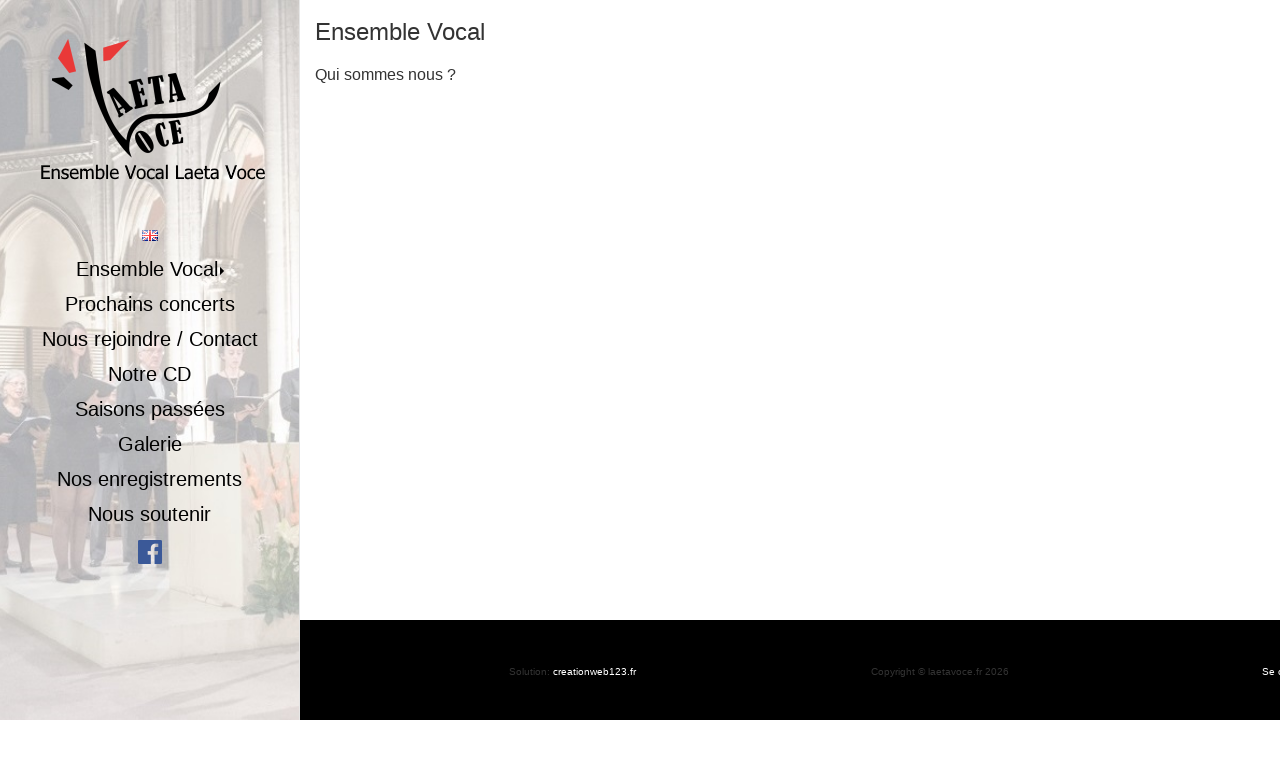

--- FILE ---
content_type: text/html; charset=UTF-8
request_url: https://laetavoce.fr/fr/homepage/nous-sommes/
body_size: 5758
content:
<!DOCTYPE html>
<html lang="fr-FR">
    <meta content="text/html; charset=UTF-8" http-equiv="content-type" />
    <meta name="viewport" content="width=device-width, initial-scale=1, shrink-to-fit=no">
  <title>Ensemble Vocal</title>
  <meta content="Ensemble Vocal" name="name" />
  <meta content="Ensemble Vocal" property="og:title" />
  <meta content="Ensemble Vocal" name="twitter:title" />
  <!-- Description tags -->
  <meta content="Qui sommes nous ?" name="description">
  <meta content="Qui sommes nous ?" property="og:description">
  <meta content="Qui sommes nous ?" name="twitter:description" />
  <!-- Url tags -->
  <link href="https://laetavoce.fr/fr/homepage/nous-sommes/" rel="canonical" />
  <meta content="https://laetavoce.fr/fr/homepage/nous-sommes/" name="url" />
  <meta content="https://laetavoce.fr/fr/homepage/nous-sommes/" property="og:url" />
  <meta content="https://laetavoce.fr/fr/homepage/nous-sommes/" name="twitter:url" />
  <!-- Language tags -->
  <meta content="fr" name="dc.language" />
  <meta content="Laeta Voce" property="og:locale" />
  <!-- Image tags -->
  <meta content="https://laetavoce.fr/upload/2018/03/logonew1.png" name="twitter:image" />
  <meta content="https://laetavoce.fr/upload/2018/03/logonew1.png" name="image" />
  <meta content="https://laetavoce.fr/upload/2018/03/logonew1.png" property="og:image" />
  <meta content="" property="og:image:width" />
  <meta content="" property="og:image:height" />
  <meta name="author" content="creationweb123.fr">
  
    <!-- Bootstrap core CSS -->
    <link href="https://laetavoce.fr/desing/vendor/bootstrap3/css/bootstrap.min.css" rel="stylesheet">
    <link rel="stylesheet" href="https://laetavoce.fr/desing/vendor/fixed-sidebar-navigation/navbar-fixed-left.css">
    <link rel="stylesheet" href="https://laetavoce.fr/desing/vendor/lightbox/dist/ekko-lightbox.css">
    <link rel="stylesheet" href="https://laetavoce.fr/desing/vendor/font-awesome/css/font-awesome.min.css">
    <!-- Custom styles for this template -->
    <link rel="stylesheet" href="https://laetavoce.fr/desing/style.css">
 <meta name='robots' content='max-image-preview:large' />
	<style>img:is([sizes="auto" i], [sizes^="auto," i]) { contain-intrinsic-size: 3000px 1500px }</style>
	<script>
		var tarteaucitronForceLanguage = "fr";
		</script><script  src="https://tarteaucitron.io/load.js?locale=fr&iswordpress=true&domain=laetavoce.fr&uuid=f93851d6a53b662381509cf623730bc339664487"></script><link rel="alternate" href="https://laetavoce.fr/fr/homepage/nous-sommes/" hreflang="fr" />
<link rel="alternate" href="https://laetavoce.fr/en/homepage/who-we-are/" hreflang="en" />
<link rel="stylesheet" href="https://laetavoce.fr/vendors/css/dist/block-library/style.min.css?ver=6.7.1">
<style id='classic-theme-styles-inline-css' >
/*! This file is auto-generated */
.wp-block-button__link{color:#fff;background-color:#32373c;border-radius:9999px;box-shadow:none;text-decoration:none;padding:calc(.667em + 2px) calc(1.333em + 2px);font-size:1.125em}.wp-block-file__button{background:#32373c;color:#fff;text-decoration:none}
</style>
<style id='global-styles-inline-css' >
:root{--wp--preset--aspect-ratio--square: 1;--wp--preset--aspect-ratio--4-3: 4/3;--wp--preset--aspect-ratio--3-4: 3/4;--wp--preset--aspect-ratio--3-2: 3/2;--wp--preset--aspect-ratio--2-3: 2/3;--wp--preset--aspect-ratio--16-9: 16/9;--wp--preset--aspect-ratio--9-16: 9/16;--wp--preset--color--black: #000000;--wp--preset--color--cyan-bluish-gray: #abb8c3;--wp--preset--color--white: #ffffff;--wp--preset--color--pale-pink: #f78da7;--wp--preset--color--vivid-red: #cf2e2e;--wp--preset--color--luminous-vivid-orange: #ff6900;--wp--preset--color--luminous-vivid-amber: #fcb900;--wp--preset--color--light-green-cyan: #7bdcb5;--wp--preset--color--vivid-green-cyan: #00d084;--wp--preset--color--pale-cyan-blue: #8ed1fc;--wp--preset--color--vivid-cyan-blue: #0693e3;--wp--preset--color--vivid-purple: #9b51e0;--wp--preset--gradient--vivid-cyan-blue-to-vivid-purple: linear-gradient(135deg,rgba(6,147,227,1) 0%,rgb(155,81,224) 100%);--wp--preset--gradient--light-green-cyan-to-vivid-green-cyan: linear-gradient(135deg,rgb(122,220,180) 0%,rgb(0,208,130) 100%);--wp--preset--gradient--luminous-vivid-amber-to-luminous-vivid-orange: linear-gradient(135deg,rgba(252,185,0,1) 0%,rgba(255,105,0,1) 100%);--wp--preset--gradient--luminous-vivid-orange-to-vivid-red: linear-gradient(135deg,rgba(255,105,0,1) 0%,rgb(207,46,46) 100%);--wp--preset--gradient--very-light-gray-to-cyan-bluish-gray: linear-gradient(135deg,rgb(238,238,238) 0%,rgb(169,184,195) 100%);--wp--preset--gradient--cool-to-warm-spectrum: linear-gradient(135deg,rgb(74,234,220) 0%,rgb(151,120,209) 20%,rgb(207,42,186) 40%,rgb(238,44,130) 60%,rgb(251,105,98) 80%,rgb(254,248,76) 100%);--wp--preset--gradient--blush-light-purple: linear-gradient(135deg,rgb(255,206,236) 0%,rgb(152,150,240) 100%);--wp--preset--gradient--blush-bordeaux: linear-gradient(135deg,rgb(254,205,165) 0%,rgb(254,45,45) 50%,rgb(107,0,62) 100%);--wp--preset--gradient--luminous-dusk: linear-gradient(135deg,rgb(255,203,112) 0%,rgb(199,81,192) 50%,rgb(65,88,208) 100%);--wp--preset--gradient--pale-ocean: linear-gradient(135deg,rgb(255,245,203) 0%,rgb(182,227,212) 50%,rgb(51,167,181) 100%);--wp--preset--gradient--electric-grass: linear-gradient(135deg,rgb(202,248,128) 0%,rgb(113,206,126) 100%);--wp--preset--gradient--midnight: linear-gradient(135deg,rgb(2,3,129) 0%,rgb(40,116,252) 100%);--wp--preset--font-size--small: 13px;--wp--preset--font-size--medium: 20px;--wp--preset--font-size--large: 36px;--wp--preset--font-size--x-large: 42px;--wp--preset--spacing--20: 0.44rem;--wp--preset--spacing--30: 0.67rem;--wp--preset--spacing--40: 1rem;--wp--preset--spacing--50: 1.5rem;--wp--preset--spacing--60: 2.25rem;--wp--preset--spacing--70: 3.38rem;--wp--preset--spacing--80: 5.06rem;--wp--preset--shadow--natural: 6px 6px 9px rgba(0, 0, 0, 0.2);--wp--preset--shadow--deep: 12px 12px 50px rgba(0, 0, 0, 0.4);--wp--preset--shadow--sharp: 6px 6px 0px rgba(0, 0, 0, 0.2);--wp--preset--shadow--outlined: 6px 6px 0px -3px rgba(255, 255, 255, 1), 6px 6px rgba(0, 0, 0, 1);--wp--preset--shadow--crisp: 6px 6px 0px rgba(0, 0, 0, 1);}:where(.is-layout-flex){gap: 0.5em;}:where(.is-layout-grid){gap: 0.5em;}body .is-layout-flex{display: flex;}.is-layout-flex{flex-wrap: wrap;align-items: center;}.is-layout-flex > :is(*, div){margin: 0;}body .is-layout-grid{display: grid;}.is-layout-grid > :is(*, div){margin: 0;}:where(.wp-block-columns.is-layout-flex){gap: 2em;}:where(.wp-block-columns.is-layout-grid){gap: 2em;}:where(.wp-block-post-template.is-layout-flex){gap: 1.25em;}:where(.wp-block-post-template.is-layout-grid){gap: 1.25em;}.has-black-color{color: var(--wp--preset--color--black) !important;}.has-cyan-bluish-gray-color{color: var(--wp--preset--color--cyan-bluish-gray) !important;}.has-white-color{color: var(--wp--preset--color--white) !important;}.has-pale-pink-color{color: var(--wp--preset--color--pale-pink) !important;}.has-vivid-red-color{color: var(--wp--preset--color--vivid-red) !important;}.has-luminous-vivid-orange-color{color: var(--wp--preset--color--luminous-vivid-orange) !important;}.has-luminous-vivid-amber-color{color: var(--wp--preset--color--luminous-vivid-amber) !important;}.has-light-green-cyan-color{color: var(--wp--preset--color--light-green-cyan) !important;}.has-vivid-green-cyan-color{color: var(--wp--preset--color--vivid-green-cyan) !important;}.has-pale-cyan-blue-color{color: var(--wp--preset--color--pale-cyan-blue) !important;}.has-vivid-cyan-blue-color{color: var(--wp--preset--color--vivid-cyan-blue) !important;}.has-vivid-purple-color{color: var(--wp--preset--color--vivid-purple) !important;}.has-black-background-color{background-color: var(--wp--preset--color--black) !important;}.has-cyan-bluish-gray-background-color{background-color: var(--wp--preset--color--cyan-bluish-gray) !important;}.has-white-background-color{background-color: var(--wp--preset--color--white) !important;}.has-pale-pink-background-color{background-color: var(--wp--preset--color--pale-pink) !important;}.has-vivid-red-background-color{background-color: var(--wp--preset--color--vivid-red) !important;}.has-luminous-vivid-orange-background-color{background-color: var(--wp--preset--color--luminous-vivid-orange) !important;}.has-luminous-vivid-amber-background-color{background-color: var(--wp--preset--color--luminous-vivid-amber) !important;}.has-light-green-cyan-background-color{background-color: var(--wp--preset--color--light-green-cyan) !important;}.has-vivid-green-cyan-background-color{background-color: var(--wp--preset--color--vivid-green-cyan) !important;}.has-pale-cyan-blue-background-color{background-color: var(--wp--preset--color--pale-cyan-blue) !important;}.has-vivid-cyan-blue-background-color{background-color: var(--wp--preset--color--vivid-cyan-blue) !important;}.has-vivid-purple-background-color{background-color: var(--wp--preset--color--vivid-purple) !important;}.has-black-border-color{border-color: var(--wp--preset--color--black) !important;}.has-cyan-bluish-gray-border-color{border-color: var(--wp--preset--color--cyan-bluish-gray) !important;}.has-white-border-color{border-color: var(--wp--preset--color--white) !important;}.has-pale-pink-border-color{border-color: var(--wp--preset--color--pale-pink) !important;}.has-vivid-red-border-color{border-color: var(--wp--preset--color--vivid-red) !important;}.has-luminous-vivid-orange-border-color{border-color: var(--wp--preset--color--luminous-vivid-orange) !important;}.has-luminous-vivid-amber-border-color{border-color: var(--wp--preset--color--luminous-vivid-amber) !important;}.has-light-green-cyan-border-color{border-color: var(--wp--preset--color--light-green-cyan) !important;}.has-vivid-green-cyan-border-color{border-color: var(--wp--preset--color--vivid-green-cyan) !important;}.has-pale-cyan-blue-border-color{border-color: var(--wp--preset--color--pale-cyan-blue) !important;}.has-vivid-cyan-blue-border-color{border-color: var(--wp--preset--color--vivid-cyan-blue) !important;}.has-vivid-purple-border-color{border-color: var(--wp--preset--color--vivid-purple) !important;}.has-vivid-cyan-blue-to-vivid-purple-gradient-background{background: var(--wp--preset--gradient--vivid-cyan-blue-to-vivid-purple) !important;}.has-light-green-cyan-to-vivid-green-cyan-gradient-background{background: var(--wp--preset--gradient--light-green-cyan-to-vivid-green-cyan) !important;}.has-luminous-vivid-amber-to-luminous-vivid-orange-gradient-background{background: var(--wp--preset--gradient--luminous-vivid-amber-to-luminous-vivid-orange) !important;}.has-luminous-vivid-orange-to-vivid-red-gradient-background{background: var(--wp--preset--gradient--luminous-vivid-orange-to-vivid-red) !important;}.has-very-light-gray-to-cyan-bluish-gray-gradient-background{background: var(--wp--preset--gradient--very-light-gray-to-cyan-bluish-gray) !important;}.has-cool-to-warm-spectrum-gradient-background{background: var(--wp--preset--gradient--cool-to-warm-spectrum) !important;}.has-blush-light-purple-gradient-background{background: var(--wp--preset--gradient--blush-light-purple) !important;}.has-blush-bordeaux-gradient-background{background: var(--wp--preset--gradient--blush-bordeaux) !important;}.has-luminous-dusk-gradient-background{background: var(--wp--preset--gradient--luminous-dusk) !important;}.has-pale-ocean-gradient-background{background: var(--wp--preset--gradient--pale-ocean) !important;}.has-electric-grass-gradient-background{background: var(--wp--preset--gradient--electric-grass) !important;}.has-midnight-gradient-background{background: var(--wp--preset--gradient--midnight) !important;}.has-small-font-size{font-size: var(--wp--preset--font-size--small) !important;}.has-medium-font-size{font-size: var(--wp--preset--font-size--medium) !important;}.has-large-font-size{font-size: var(--wp--preset--font-size--large) !important;}.has-x-large-font-size{font-size: var(--wp--preset--font-size--x-large) !important;}
:where(.wp-block-post-template.is-layout-flex){gap: 1.25em;}:where(.wp-block-post-template.is-layout-grid){gap: 1.25em;}
:where(.wp-block-columns.is-layout-flex){gap: 2em;}:where(.wp-block-columns.is-layout-grid){gap: 2em;}
:root :where(.wp-block-pullquote){font-size: 1.5em;line-height: 1.6;}
</style>
<link rel="stylesheet" href="https://laetavoce.fr/content/plugins/theme-my-login/assets/styles/theme-my-login.min.css?ver=7.1.10">
<link rel="stylesheet" href="//netdna.bootstrapcdn.com/font-awesome/3.2.1/css/font-awesome.min.css?ver=1.3.9">
<!--[if IE 7]>
<link rel="stylesheet" href="//netdna.bootstrapcdn.com/font-awesome/3.2.1/css/font-awesome-ie7.min.css?ver=1.3.9">
<![endif]-->
		<style>
			/* Accessible for screen readers but hidden from view */
			.fa-hidden { position:absolute; left:-10000px; top:auto; width:1px; height:1px; overflow:hidden; }
			.rtl .fa-hidden { left:10000px; }
			.fa-showtext { margin-right: 5px; }
		</style>
		<script  src="//laetavoce.fr/content/plugins/wp-hide-security-enhancer/assets/js/devtools-detect.js?ver=2.6.1" id="devtools-detect-js"></script>
<script  src="https://laetavoce.fr/vendors/js/jquery/jquery.min.js?ver=3.7.1" id="jquery-core-js"></script>
<script  src="https://laetavoce.fr/vendors/js/jquery/jquery-migrate.min.js?ver=3.4.1" id="jquery-migrate-js"></script>

<style >
  .container-head {
    min-height: 100%!important;
      background-color: #f4f4f4!important;
  
    background-image: url(https://laetavoce.fr/upload/2018/03/menufonas-1.jpg)!important;
     background-position: center center!important;
    background-repeat: no-repeat!important;
      background-size: cover!important;
     }

  .container-head:before {

 opacity: 0.8;
     }
      .navbar-default a {
            color: #000000!important;
     }

.navbar-default a:hover {
            color: #dd3333!important;
     }

.container-body{
            background-color: !important;
                    color: !important;
      }

.container-body a{
         color: !important;
      }
.container-body a:hover{
         color: #dd3333!important;
        }

.parent:hover .child a, parent:focus .child a {
         color: #dd3333!important;
     }


footer{
  font-size:10px!important;
            background-color: #000000!important;
                   color: !important;
      }

footer a{
  font-size:10px!important;
         color: #ffffff!important;
     }
footer a:hover{
  font-size:10px!important;
         color: #dd3333!important;
     
}


    </style>
        <link rel="icon" href="https://laetavoce.fr/upload/2018/03/logonew1-125x125.png" sizes="32x32" />
<link rel="icon" href="https://laetavoce.fr/upload/2018/03/logonew1.png" sizes="192x192" />
<link rel="apple-touch-icon" href="https://laetavoce.fr/upload/2018/03/logonew1.png" />
<meta name="msapplication-TileImage" content="https://laetavoce.fr/upload/2018/03/logonew1.png" />
 <!-- Global site tag (gtag.js) - Google Analytics -->
<script async src="https://www.googletagmanager.com/gtag/js?id=UA-147978035-1"></script>
<script>
  window.dataLayer = window.dataLayer || [];
  function gtag(){dataLayer.push(arguments);}
  gtag('js', new Date());

  gtag('config', 'UA-147978035-1');
</script>
  </head>

  <body data-rsssl=1>


<nav class="navbar navbar-default navbar-fixed-left text-center" role="navigation">
<div class='container-head '>
<!-- Brand and toggle get grouped for better mobile display -->
  <div class="navbar-header">
    <button type="button" class="navbar-toggle" data-toggle="collapse" data-target=".navbar-ex1-collapse">
      <span class="sr-only">Toggle navigation</span>
      <span class="icon-bar"></span>
      <span class="icon-bar"></span>
      <span class="icon-bar"></span>
    </button>
                      <a class="navbar-brand " href="https://laetavoce.fr/fr/">
                        <img  src='https://laetavoce.fr/upload/2018/03/logonew1.png' alt='Laeta Voce' class='img-responsive center-block'>
                  </a>

                    
  </div>
  <!-- Collect the nav links, forms, and other content for toggling -->




  <div class="collapse navbar-collapse navbar-ex1-collapse">
              
      <ul class="nav navbar-nav">
          <li style='padding-bottom:3%!important;'>
              <a href="https://laetavoce.fr/en/homepage/who-we-are/" style='font-size:14px;'><img src="[data-uri]" alt="English" width="16" height="11" style="width: 16px; height: 11px;" /></a>
            </li>
                              <li class="dropdown" style='padding-bottom:3%!important;'>
              <a class="dropdown-toggle" href="#" data-toggle="dropdown" role="button" aria-haspopup="true" aria-expanded="false" style='font-size:16px;'>
                Ensemble Vocal<span class="caret"></span>
              </a>
              <ul class="dropdown-menu">
                                                <li><a href="https://laetavoce.fr/fr/lensemble-vocal/">L’ensemble vocal</a></li>
                                            <li><a href="https://laetavoce.fr/fr/le-chef/">Direction artistique : Asta Timukaité Lemiesle</a></li>
                                     </ul>
            </li>
                       <li style='padding-bottom:3%!important;'>
              <a href="https://laetavoce.fr/fr/prochains-concerts/" style='font-size:14px;'>Prochains concerts</a>
            </li>
                       <li style='padding-bottom:3%!important;'>
              <a href="https://laetavoce.fr/fr/nous-rejoindre/" style='font-size:14px;'>Nous rejoindre / Contact</a>
            </li>
                       <li style='padding-bottom:3%!important;'>
              <a href="https://laetavoce.fr/fr/nos-cd/" style='font-size:14px;'>Notre CD</a>
            </li>
                       <li style='padding-bottom:3%!important;'>
              <a href="https://laetavoce.fr/fr/toutes-saisons/" style='font-size:14px;'>Saisons passées</a>
            </li>
                       <li style='padding-bottom:3%!important;'>
              <a href="https://laetavoce.fr/fr/galerie/" style='font-size:14px;'>Galerie</a>
            </li>
                       <li style='padding-bottom:3%!important;'>
              <a href="https://laetavoce.fr/repertoire/lautres/" style='font-size:14px;'>Nos enregistrements</a>
            </li>
                       <li style='padding-bottom:3%!important;'>
              <a href="https://laetavoce.fr/fr/faire-un-don/" style='font-size:14px;'>Nous soutenir</a>
            </li>
                       <li style='padding-bottom:3%!important;'>
              <a href="https://www.facebook.com/laetavoce.fr/" style='font-size:14px;'><i class='fa fa-facebook-official' style='font-size:28px;color:#3b5998;'></i></a>
            </li>
                  </ul>
     </div>
  </div>
</nav>
  <div class="container-fluid">
      <div class="container-body">


        <div class="row mainInfo">
        <div class="col-sm-12">
        <h3 style="margin-top:2%!important;margin-bottom:2%!important;">Ensemble Vocal</h3><p>Qui sommes nous ?</p>


       
     

        </div>

    </div>

  </div>
   </div>
<footer class="footer">

<div class='container '>
 <div class="row ">
<div class="col-sm-4 text-left" style='padding-top:5%!important;'>
  Solution: <a href='https://creationweb123.fr/' title='Creation site Web' target='_new' > creationweb123.fr </a >   </br>
</div>
<div class="col-sm-4 text-center" style='padding-top:5%!important;'>
  Copyright © laetavoce.fr 2026

</div>
<div class="col-sm-4 text-right mr-5" style='padding-top:5%!important;'>
     <ul class="list-inline">
                                    <li class="list-inline-item"><a class="social-icon text-xs-center" href="https://laetavoce.fr/fr/seconnecter/">Se connecter /Intranet</a></li>
              

              </ul>
</div>
 </div>
 </div>


</footer>
    <!-- Bootstrap core JavaScript -->
    <script src="https://laetavoce.fr/desing/vendor/jquery/jquery.min.js"></script>
    <script src="https://laetavoce.fr/desing/vendor/bootstrap3/js/bootstrap.min.js"></script>
    <script src="https://laetavoce.fr/desing/vendor/fixed-sidebar-navigation/docs.js"></script>
    <script src="https://laetavoce.fr/desing/vendor/lightbox/dist/ekko-lightbox.min.js"></script>
        <script>
        $(document).on('click', '[data-toggle="lightbox"]', function(event) {
                event.preventDefault();
                $(this).ekkoLightbox();
            });

        </script>
  </body>

</html>



--- FILE ---
content_type: text/css
request_url: https://laetavoce.fr/desing/vendor/fixed-sidebar-navigation/navbar-fixed-left.css
body_size: 2204
content:
@media (min-width: 768px) {
  .container {
    width: 503px;
  }
}
@media (min-width: 992px) {
  .container {
    width: 723px;
  }
}
@media (min-width: 1200px) {
  .container {
    width: 923px;
  }
}
@media (min-width: 1432px) {
  .container {
    width: 1170px;
  }
}
body {
  padding-top: 70px;
  min-height: 200vh;
}
@media (min-width: 768px) {
  body {
    padding-top: 0;
  }
}
.navbar-fixed-right,
.navbar-fixed-left {
  position: fixed;
  top: 0;
  width: 100%;
  z-index: 1030;
}
@media (min-width: 768px) and (min-width: 768px) {
  .navbar-fixed-right,
  .navbar-fixed-left {
    width: 300px;
    height: 100vh;
    border-radius: 0;
  }
  .navbar-fixed-right .container,
  .navbar-fixed-left .container {
    padding-right: 0;
    padding-left: 0;
    width: auto;
  }
  .navbar-fixed-right .navbar-header,
  .navbar-fixed-left .navbar-header {
    padding-left: 15px;
    padding-right: 15px;
  }
  .navbar-fixed-right .navbar-collapse,
  .navbar-fixed-left .navbar-collapse {
    padding-right: 0;
    padding-left: 0;
    max-height: none;
  }
  .navbar-fixed-right .navbar-collapse .navbar-nav,
  .navbar-fixed-left .navbar-collapse .navbar-nav {
    float: none !important;
  }
  .navbar-fixed-right .navbar-collapse .navbar-nav > li,
  .navbar-fixed-left .navbar-collapse .navbar-nav > li {
    width: 100%;
  }
  .navbar-fixed-right .navbar-collapse .navbar-nav > li.dropdown .dropdown-menu,
  .navbar-fixed-left .navbar-collapse .navbar-nav > li.dropdown .dropdown-menu {
    top: 0;
  }
  .navbar-fixed-right .navbar-collapse .navbar-nav.navbar-right,
  .navbar-fixed-left .navbar-collapse .navbar-nav.navbar-right {
    margin-right: 0;
  }
}
@media (min-width: 768px) {
  body {
    padding-left: 300px;
  }
}
@media (min-width: 768px) {
  .navbar-fixed-left {
    right: auto !important;
    left: 0 !important;
    border-width: 0 1px 0 0 !important;
  }
  .navbar-fixed-left .dropdown .dropdown-menu {
    left: 100%;
    right: auto;
    border-radius: 0 3px 3px 0;
  }
  .navbar-fixed-left .dropdown .dropdown-toggle .caret {
    border-top: 4px solid transparent;
    border-left: 4px solid;
    border-bottom: 4px solid transparent;
    border-right: none;
  }
}


--- FILE ---
content_type: text/css
request_url: https://laetavoce.fr/desing/style.css
body_size: 5531
content:
/*!
 * Start Bootstrap - Modern Business (https://startbootstrap.com/template-overviews/modern-business)
 * Copyright 2013-2017 Start Bootstrap
 * Licensed under MIT (https://github.com/BlackrockDigital/startbootstrap-logomodern-business-nav/blob/master/LICENSE)
 */@media (max-width: 800px) {
  .navbar-brand img{
    display:none!important;
  }
/* Probably some parent element that limits the img width */

  .mainInfo img {
    width: 98%!important;
    text-align: center!important;
    height:auto!important;
  }

  .navbar-toggle {
    background-color:#ffffff!important;
  }

  .parent {
    width: 100%!important;
    margin: 0px!important;
    padding-bottom:5%!important;
    min-height:100px!important;

}

}
/*@font-face {
    font-family: Optima;
    src: url(css/optima.woff);
} */
html, body {
  height: 100%!important;
font-family: Optima, Segoe, "Segoe UI", Candara, Calibri, Arial, sans-serif;
  font-size: 14px;
}
  p{
  height: 100%!important;
font-family: Optima, Segoe, "Segoe UI", Candara, Calibri, Arial, sans-serif;
  font-size: 16px!important;
}
.container-fluid {
  min-height: 100%!important;
  margin-bottom: -100px;
  position: relative;
  padding-right:0px!important;
  padding-left: 0px!important;
  margin-bottom:2%!important;
}

footer {
  height: 100px;
  position: relative;

}

.navbar-brand {
  float: none!important;
/* height: 50px; */
  padding: 15px 15px;
  font-size: 18px;
  line-height: 20px;
  text-align: center!important;
}

.navbar-header {
  float: none!important;
}

.row{
  margin-right: 0px;
  margin-left: 0px;
}

.aligncenter,
div.aligncenter {
    display: block;
    margin: 5px auto 5px auto;
}

a img.aligncenter {
    display: block;
    margin-left: auto;
    margin-right: auto
}

.thumb {
    margin-bottom: 30px;
}




.parent {
    width: 45%;
    margin: 20px;
    height: 300px;
    overflow: hidden;
    position: relative;
    float: left;
    display: inline-block;
    cursor: pointer;
}

.child {
    height: 100%;
    width: 100%;
    background-size: cover;
    background-repeat: no-repeat;
    -webkit-transition: all .5s;
    -moz-transition: all .5s;
    -o-transition: all .5s;
    transition: all .5s;
}

.parent a {
    display: block;
   font-size:200%;
     /*color: #ffffff !important;*/
    text-align: center;
    margin: auto;
    position: absolute;
    top: 0;
    left: 0;
    bottom: 0;
    right: 0;
    height: 50px;
    cursor: pointer;
    /*text-decoration: none;*/
}

.parent:hover .child, .parent:focus .child {
    -ms-transform: scale(1.2);
    -moz-transform: scale(1.2);
    -webkit-transform: scale(1.2);
    -o-transform: scale(1.2);
    transform: scale(1.2);
}

.parent:hover .child:before, .parent:focus .child:before {
    display: block;
}

.parent:hover a, .parent:focus a {
    display: block;
}

.child:before {
    content: "";
    display: block;
    height: 100%;
    width: 100%;
  /*  position: absolute; */
    top: 0;
    left: 0;
}


.nav>li>a {
    position: relative;
    display: block;
    padding: 3px 7px;
    font-size:20px !important;
}

.boo1  {
  text-align:center;
   color:black;
   height:300px;
padding-top:10%;

}
.boo1  a{
  text-align:center;
   color:black;

}
.boo1:hover  a {
    cursor: pointer;
     transition: color 1s;
       color:#E83C3B;
       text-decoration: none !important;
}

.boo {
     height:300px;
    padding-top:10%;
  transition: background-color 1s;
  color:white;
    text-align:center;
    border:1px solid black;
}
.boo a {
  color:white;

}
.boo a:hover {
      text-decoration: none !important;
     transition: color 1s;
       color:#E83C3B;
}
.boo:hover  {
  -webkit-transition: all .5s;
    -moz-transition: all .5s;
    -o-transition: all .5s;
    transition: all .5s;
  background-color: rgba(0,0,0,.5);
  cursor: pointer;
   border:1px solid #E83C3B;
}

.boo:hover a  {
     transition: color 1s;
        color:#E83C3B;
        text-decoration: none;

}

.boo:before {
  position: relative;
  top: 0; right: 0; bottom: 0; left: 0;
  background-color: inherit;
  content: ' ';

}
@media (max-width: 800px) {
 .boo1  {
  text-align:center;
   color:black;
   height:150px;
padding-top:3%!important;
  border-top:1px solid black;
    border-left:1px solid black;
      border-right:1px solid black;
}
 .boo1:hover  {
  border-top:1px solid #E83C3B;
    border-left:1px solid #E83C3B;
      border-right:1px solid #E83C3B;
        -webkit-transition: all .5s;
    -moz-transition: all .5s;
    -o-transition: all .5s;
    transition: all .5s;
}

.boo {
     height:150px;
    padding-top:3%important;
  transition: background-color 1s;
  color:white;
    text-align:center;
    border:1px solid black;
}

}

img.alignright { float: right; margin: 0 0 1em 1em; }
img.alignleft { float: left; margin: 0 1em 1em 0; }
img.aligncenter { display: block; margin-left: auto; margin-right: auto; }
.alignright { float: right; }
.alignleft { float: left; }
.aligncenter { display: block; margin-left: auto; margin-right: auto; }

 .list-group-item a{
      color:black!important;

}
.borderless td, .borderless th {
    border: none!important;    
}
.list-group-item {
 border: 0px!important;
}


.video-container {
	position: relative;
	padding-bottom: 56.25%;
	padding-top: 30px;
	height: 0;
	overflow: hidden;
}

.video-container iframe,
.video-container object,
.video-container embed {
	position: absolute;
	top: 0;
	left: 0;
	width: 100%;
	height: 100%;
}

.entry-content img,
.entry-content iframe,
.entry-content object,
.entry-content embed {
        max-width: 100%;
}
.footer {
    position: fixed;
    height:100px;
    bottom: 0;
    width: 100%;
}

--- FILE ---
content_type: text/javascript
request_url: https://laetavoce.fr/desing/vendor/fixed-sidebar-navigation/docs.js
body_size: 904
content:
$(document).ready(function () {
  $('a[data-class]').click(function () {
    updateNavbarClass($(this).attr('data-class'));
  });

  updateNavbarClass('navbar-fixed-left');

});

function updateNavbarClass(className) {
  $('nav')
    .removeClass(function (index, css) {
      return (css.match(/(^|\s)navbar-fixed-\S+/g) || []).join(' ');
    })
    .addClass(className);

  $('a[data-class]').removeClass('active').parent('li').removeClass('active');
  $('a[data-class="'+className+'"]').addClass('active').parent('li').addClass('active');

  fixBodyPadding(className);

}

function fixBodyPadding(className) {
  if (/navbar-fixed-(left|right)/.test(className)) {
    $('body').removeAttr('style');
    if (className === 'navbar-fixed-right') {
      $('body').css('paddingLeft', 0);
    } else {
      $('body').css('paddingRight', 0);
    }
  } else {
    $('body').css({
      "padding-right": 0,
      "padding-left": 0,
      "padding-top": '0px'
    });
  }
}